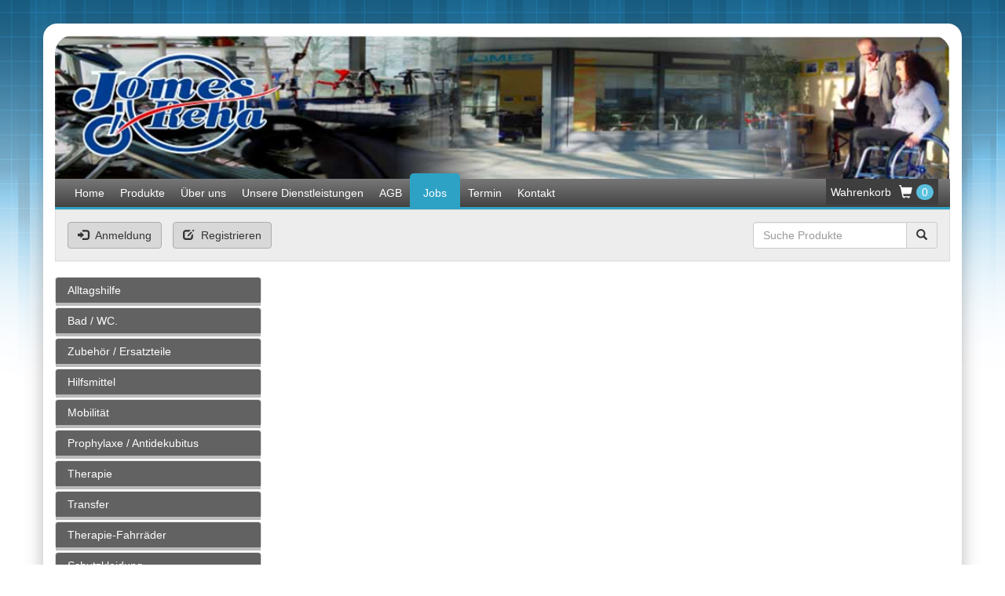

--- FILE ---
content_type: text/html; charset=UTF-8
request_url: http://www.jomes.ch/jobs
body_size: 3467
content:
<!DOCTYPE html>

<html lang="de">

<head>

    <meta charset="UTF-8">

    <meta name="author" content="Bitempest | bitempest.com">

    <meta name="viewport" content="width=device-width, initial-scale=1">



    <title>Jomes Reha - Artikel für besondere Menschen</title>

    <!--

        Bitempest 2015

    -->

    <!-- Styles -->

    <link rel="stylesheet" href="http://www.jomes.ch/vendors/bootstrap/css/bootstrap.min.css">

    <link rel="stylesheet" href="http://www.jomes.ch/css/main.css">



    <!-- Favicon -->

    <link rel="icon" href="http://www.jomes.ch/img/favicon.ico">

</head>

<body>

    <div class="container">

        <header>

            <div class="row"> <!-- billboard -->

                <div class="col-md-12">

                    <img class="billboard" src="http://www.jomes.ch/img/header.jpg" alt="">

                </div>

            </div> <!-- end of billboard -->



            <div class="row"> <!-- navigation -->
                <div class="col-md-12">
                    <nav class="primary-nav navbar navbar-default">



    <div class="navbar-header pull-left">

        <button type="button" class="navbar-toggle collapsed" data-toggle="collapse" data-target="#jom-links">

            <span class="sr-only">Toggle navigation</span>

            <span class="icon-bar"></span>

            <span class="icon-bar"></span>

            <span class="icon-bar"></span>

        </button>

    </div>

    <div class="collapse navbar-collapse clearfix" id="jom-links">

        <ul class="nav navbar-nav">

            <li><a href="http://www.jomes.ch">Home</a></li>


            <li><a href="http://www.jomes.ch/categories">Produkte</a></li>

                        
            <li><a href="http://www.jomes.ch/uber-uns">&Uuml;ber uns</a></li>

                        
            <li><a href="http://www.jomes.ch/unsere-dienstleistungen">Unsere Dienstleistungen</a></li>

                        
            <li><a href="http://www.jomes.ch/agb">AGB</a></li>

                        
            <li class="active"><a href="http://www.jomes.ch/jobs">Jobs</a></li>

            
            <li><a href="http://www.jomes.ch/appointments">Termin</a></li>


            <li><a href="http://www.jomes.ch/contact">Kontakt</a></li>

        </ul>

        <a href="http://www.jomes.ch/cart" class="cart navbar-right">

            <span class="cart-label">Wahrenkorb</span>

            <span class="glyphicon glyphicon-shopping-cart"></span>

            <span class="badge">0</span>

        </a>



    </div>



</nav>
                </div>
            </div> <!-- end of navigation -->

            <div class="row"> <!-- login/register & search -->
                <div class="col-md-12">
                    <div class="jom-panel panel panel-default">
                        <div class="panel-body clearfix">
                            <div class="row">
                                <div class="col-sm-7 col-md-8">
                                    
                                    <a href="http://www.jomes.ch/auth/login" class="btn btn-jom btn-login">

                                        <span class="glyphicon glyphicon-log-in"></span>

                                        Anmeldung

                                    </a>
                                    <a href="http://www.jomes.ch/auth/register" class="btn btn-jom btn-register">

                                        <span class="glyphicon glyphicon-edit"></span>

                                        Registrieren

                                    </a>

                                    
                                </div>

                                <div class="col-xs-12 col-sm-5 col-md-4">

                                    <form action="http://www.jomes.ch/search" method="get" class="form-inline pull-right search-form"> <!-- search -->

                                        <div class="form-group col-xs-10 no-padding search-group">

                                            <label class="sr-only" for="search">Suchen</label>

                                            <input type="search" name="query" id="search" class="form-control search-input" placeholder="Suche Produkte">

                                        </div>

                                        <div class="form-group col-xs-2 no-padding">

                                            <button type="submit" class="btn btn-search">

                                                <span class="glyphicon glyphicon-search"></span>

                                            </button>

                                        </div>

                                    </form> <!-- end search -->

                                </div>

                            </div> <!-- end of row -->

                        </div>

                    </div>

                </div>

            </div><!-- end of login & register & search -->

        </header>





        <div class="row main-content"> <!-- main-content -->

            <aside class="left-nav">



    <div class="col-md-3" id="accordion" role="tablist" aria-multiselectable="true">



        


            <div class="panel panel-default menu-items"> <!-- item 1 -->



                <a class="category-name" href="http://www.jomes.ch/categories/alltagshilfe">



                    <div class="panel-heading">



                        <h4 class="panel-title">Alltagshilfe</h4>



                    </div>



                </a>



                <div id="alltagshilfe" class="panel-collapse collapse" role="tabpanel" aria-expanded="true">



                    <div class="panel-body">



                        <table class="table">



                            <tbody>


                            
                                <tr >



                                    <td>



                                        <a href="http://www.jomes.ch/subcategories/greifzangen">Greifzangen</a>



                                    </td>



                                </tr>



                            
                                <tr >



                                    <td>



                                        <a href="http://www.jomes.ch/subcategories/schuhanzieher">Schuhanzieher</a>



                                    </td>



                                </tr>



                            
                                <tr >



                                    <td>



                                        <a href="http://www.jomes.ch/subcategories/scooter-elektromobil">Scooter Elektromobil</a>



                                    </td>



                                </tr>



                            
                                <tr >



                                    <td>



                                        <a href="http://www.jomes.ch/subcategories/trinkhilfe">Trinkhilfe</a>



                                    </td>



                                </tr>



                            


                            </tbody>



                        </table>



                    </div>



                </div>



            </div>



        


            <div class="panel panel-default menu-items"> <!-- item 1 -->



                <a class="category-name" href="http://www.jomes.ch/categories/bad-wc">



                    <div class="panel-heading">



                        <h4 class="panel-title">Bad / WC.</h4>



                    </div>



                </a>



                <div id="bad-wc" class="panel-collapse collapse" role="tabpanel" aria-expanded="true">



                    <div class="panel-body">



                        <table class="table">



                            <tbody>


                            
                                <tr >



                                    <td>



                                        <a href="http://www.jomes.ch/subcategories/badebrett">Badebrett</a>



                                    </td>



                                </tr>



                            
                                <tr >



                                    <td>



                                        <a href="http://www.jomes.ch/subcategories/badelift">Badelift</a>



                                    </td>



                                </tr>



                            
                                <tr >



                                    <td>



                                        <a href="http://www.jomes.ch/subcategories/badewannen-sicherheitsgriff">Badewannen-Sicherheitsgriff</a>



                                    </td>



                                </tr>



                            
                                <tr >



                                    <td>



                                        <a href="http://www.jomes.ch/subcategories/badewannensitz">Badewannensitz</a>



                                    </td>



                                </tr>



                            
                                <tr >



                                    <td>



                                        <a href="http://www.jomes.ch/subcategories/duschhocker">Duschhocker</a>



                                    </td>



                                </tr>



                            
                                <tr >



                                    <td>



                                        <a href="http://www.jomes.ch/subcategories/duschsitz-wandmontage">Duschsitz-Wandmontage</a>



                                    </td>



                                </tr>



                            
                                <tr >



                                    <td>



                                        <a href="http://www.jomes.ch/subcategories/haltegriff">Haltegriff </a>



                                    </td>



                                </tr>



                            
                                <tr >



                                    <td>



                                        <a href="http://www.jomes.ch/subcategories/toilettenerhohungen">Toilettenerh&ouml;hungen</a>



                                    </td>



                                </tr>



                            
                                <tr >



                                    <td>



                                        <a href="http://www.jomes.ch/subcategories/urinbag">Urinbag</a>



                                    </td>



                                </tr>



                            


                            </tbody>



                        </table>



                    </div>



                </div>



            </div>



        


            <div class="panel panel-default menu-items"> <!-- item 1 -->



                <a class="category-name" href="http://www.jomes.ch/categories/zubehor-ersatzteile">



                    <div class="panel-heading">



                        <h4 class="panel-title">Zubeh&ouml;r / Ersatzteile</h4>



                    </div>



                </a>



                <div id="zubehor-ersatzteile" class="panel-collapse collapse" role="tabpanel" aria-expanded="true">



                    <div class="panel-body">



                        <table class="table">



                            <tbody>


                            
                                <tr >



                                    <td>



                                        <a href="http://www.jomes.ch/subcategories/badelift-zubehor-ersatzteile">Badelift Zubeh&ouml;r Ersatzteile</a>



                                    </td>



                                </tr>



                            
                                <tr >



                                    <td>



                                        <a href="http://www.jomes.ch/subcategories/dusch-und-toilettenstuhl-zubehor">Dusch und Toilettenstuhl Zubeh&ouml;r</a>



                                    </td>



                                </tr>



                            
                                <tr >



                                    <td>



                                        <a href="http://www.jomes.ch/subcategories/infusionsstander">Infusionsst&auml;nder </a>



                                    </td>



                                </tr>



                            
                                <tr >



                                    <td>



                                        <a href="http://www.jomes.ch/subcategories/magnethalter">Magnethalter</a>



                                    </td>



                                </tr>



                            
                                <tr >



                                    <td>



                                        <a href="http://www.jomes.ch/subcategories/rampen">Rampen</a>



                                    </td>



                                </tr>



                            
                                <tr >



                                    <td>



                                        <a href="http://www.jomes.ch/subcategories/rollator-zubehor">Rollator Zubeh&ouml;r</a>



                                    </td>



                                </tr>



                            
                                <tr >



                                    <td>



                                        <a href="http://www.jomes.ch/subcategories/scooter-zubehor">Scooter Zubeh&ouml;r</a>



                                    </td>



                                </tr>



                            
                                <tr >



                                    <td>



                                        <a href="http://www.jomes.ch/subcategories/sicherheit">Sicherheit</a>



                                    </td>



                                </tr>



                            
                                <tr >



                                    <td>



                                        <a href="http://www.jomes.ch/subcategories/stocke-zubehor">St&ouml;cke Zubeh&ouml;r</a>



                                    </td>



                                </tr>



                            


                            </tbody>



                        </table>



                    </div>



                </div>



            </div>



        


            <div class="panel panel-default menu-items"> <!-- item 1 -->



                <a class="category-name" href="http://www.jomes.ch/categories/hilfsmittel">



                    <div class="panel-heading">



                        <h4 class="panel-title">Hilfsmittel</h4>



                    </div>



                </a>



                <div id="hilfsmittel" class="panel-collapse collapse" role="tabpanel" aria-expanded="true">



                    <div class="panel-body">



                        <table class="table">



                            <tbody>


                            
                                <tr >



                                    <td>



                                        <a href="http://www.jomes.ch/subcategories/aufstehhilfe">Aufstehhilfe</a>



                                    </td>



                                </tr>



                            
                                <tr >



                                    <td>



                                        <a href="http://www.jomes.ch/subcategories/stocke">St&ouml;cke</a>



                                    </td>



                                </tr>



                            


                            </tbody>



                        </table>



                    </div>



                </div>



            </div>



        


            <div class="panel panel-default menu-items"> <!-- item 1 -->



                <a class="category-name" href="http://www.jomes.ch/categories/mobilitat">



                    <div class="panel-heading">



                        <h4 class="panel-title">Mobilit&auml;t</h4>



                    </div>



                </a>



                <div id="mobilitat" class="panel-collapse collapse" role="tabpanel" aria-expanded="true">



                    <div class="panel-body">



                        <table class="table">



                            <tbody>


                            
                                <tr >



                                    <td>



                                        <a href="http://www.jomes.ch/subcategories/aufstehstuhl">Aufstehstuhl</a>



                                    </td>



                                </tr>



                            
                                <tr >



                                    <td>



                                        <a href="http://www.jomes.ch/subcategories/elektrorollstuhle">Elektrorollst&uuml;hle</a>



                                    </td>



                                </tr>



                            
                                <tr >



                                    <td>



                                        <a href="http://www.jomes.ch/subcategories/pflegestuhl">Pflegestuhl</a>



                                    </td>



                                </tr>



                            
                                <tr >



                                    <td>



                                        <a href="http://www.jomes.ch/subcategories/rollatoren">Rollatoren</a>



                                    </td>



                                </tr>



                            
                                <tr >



                                    <td>



                                        <a href="http://www.jomes.ch/subcategories/rollstuhle">Rollst&uuml;hle</a>



                                    </td>



                                </tr>



                            
                                <tr >



                                    <td>



                                        <a href="http://www.jomes.ch/subcategories/scooter">Scooter</a>



                                    </td>



                                </tr>



                            
                                <tr >



                                    <td>



                                        <a href="http://www.jomes.ch/subcategories/transportstuhle">Transportst&uuml;hle</a>



                                    </td>



                                </tr>



                            
                                <tr >



                                    <td>



                                        <a href="http://www.jomes.ch/subcategories/zuggerate-hilfsantriebe">Zugger&auml;te / Hilfsantriebe</a>



                                    </td>



                                </tr>



                            


                            </tbody>



                        </table>



                    </div>



                </div>



            </div>



        


            <div class="panel panel-default menu-items"> <!-- item 1 -->



                <a class="category-name" href="http://www.jomes.ch/categories/prophylaxe-antidekubitus">



                    <div class="panel-heading">



                        <h4 class="panel-title">Prophylaxe / Antidekubitus</h4>



                    </div>



                </a>



                <div id="prophylaxe-antidekubitus" class="panel-collapse collapse" role="tabpanel" aria-expanded="true">



                    <div class="panel-body">



                        <table class="table">



                            <tbody>


                            
                                <tr >



                                    <td>



                                        <a href="http://www.jomes.ch/subcategories/antidekubitus">Antidekubitus</a>



                                    </td>



                                </tr>



                            
                                <tr >



                                    <td>



                                        <a href="http://www.jomes.ch/subcategories/lammfell">Lammfell</a>



                                    </td>



                                </tr>



                            
                                <tr >



                                    <td>



                                        <a href="http://www.jomes.ch/subcategories/ruckenkissen">R&uuml;ckenkissen</a>



                                    </td>



                                </tr>



                            
                                <tr >



                                    <td>



                                        <a href="http://www.jomes.ch/subcategories/sitzkissen">Sitzkissen</a>



                                    </td>



                                </tr>



                            


                            </tbody>



                        </table>



                    </div>



                </div>



            </div>



        


            <div class="panel panel-default menu-items"> <!-- item 1 -->



                <a class="category-name" href="http://www.jomes.ch/categories/therapie">



                    <div class="panel-heading">



                        <h4 class="panel-title">Therapie</h4>



                    </div>



                </a>



                <div id="therapie" class="panel-collapse collapse" role="tabpanel" aria-expanded="true">



                    <div class="panel-body">



                        <table class="table">



                            <tbody>


                            
                                <tr >



                                    <td>



                                        <a href="http://www.jomes.ch/subcategories/gymnastikball">Gymnastikball</a>



                                    </td>



                                </tr>



                            
                                <tr >



                                    <td>



                                        <a href="http://www.jomes.ch/subcategories/thera">Thera</a>



                                    </td>



                                </tr>



                            
                                <tr >



                                    <td>



                                        <a href="http://www.jomes.ch/subcategories/therapieballe">Therapieb&auml;lle</a>



                                    </td>



                                </tr>



                            


                            </tbody>



                        </table>



                    </div>



                </div>



            </div>



        


            <div class="panel panel-default menu-items"> <!-- item 1 -->



                <a class="category-name" href="http://www.jomes.ch/categories/transfer">



                    <div class="panel-heading">



                        <h4 class="panel-title">Transfer</h4>



                    </div>



                </a>



                <div id="transfer" class="panel-collapse collapse" role="tabpanel" aria-expanded="true">



                    <div class="panel-body">



                        <table class="table">



                            <tbody>


                            
                                <tr >



                                    <td>



                                        <a href="http://www.jomes.ch/subcategories/patienten-lifter">Patienten - Lifter</a>



                                    </td>



                                </tr>



                            
                                <tr >



                                    <td>



                                        <a href="http://www.jomes.ch/subcategories/rutschbrett">Rutschbrett</a>



                                    </td>



                                </tr>



                            
                                <tr >



                                    <td>



                                        <a href="http://www.jomes.ch/subcategories/transferhilfen">Transferhilfen</a>



                                    </td>



                                </tr>



                            


                            </tbody>



                        </table>



                    </div>



                </div>



            </div>



        


            <div class="panel panel-default menu-items"> <!-- item 1 -->



                <a class="category-name" href="http://www.jomes.ch/categories/therapie-fahrrader">



                    <div class="panel-heading">



                        <h4 class="panel-title">Therapie-Fahrr&auml;der</h4>



                    </div>



                </a>



                <div id="therapie-fahrrader" class="panel-collapse collapse" role="tabpanel" aria-expanded="true">



                    <div class="panel-body">



                        <table class="table">



                            <tbody>


                            
                                <tr >



                                    <td>



                                        <a href="http://www.jomes.ch/subcategories/schuchmann">Schuchmann</a>



                                    </td>



                                </tr>



                            


                            </tbody>



                        </table>



                    </div>



                </div>



            </div>



        


            <div class="panel panel-default menu-items"> <!-- item 1 -->



                <a class="category-name" href="http://www.jomes.ch/categories/schutzkleidung">



                    <div class="panel-heading">



                        <h4 class="panel-title">Schutzkleidung</h4>



                    </div>



                </a>



                <div id="schutzkleidung" class="panel-collapse collapse" role="tabpanel" aria-expanded="true">



                    <div class="panel-body">



                        <table class="table">



                            <tbody>


                            
                                <tr >



                                    <td>



                                        <a href="http://www.jomes.ch/subcategories/kalteschutz">K&auml;lteschutz</a>



                                    </td>



                                </tr>



                            


                            </tbody>



                        </table>



                    </div>



                </div>



            </div>



        


            <div class="panel panel-default menu-items"> <!-- item 1 -->



                <a class="category-name" href="http://www.jomes.ch/categories/miete">



                    <div class="panel-heading">



                        <h4 class="panel-title">Miete</h4>



                    </div>



                </a>



                <div id="miete" class="panel-collapse collapse" role="tabpanel" aria-expanded="true">



                    <div class="panel-body">



                        <table class="table">



                            <tbody>


                            
                                <tr >



                                    <td>



                                        <a href="http://www.jomes.ch/subcategories/e-fix">e-fix</a>



                                    </td>



                                </tr>



                            
                                <tr >



                                    <td>



                                        <a href="http://www.jomes.ch/subcategories/elektrorollstuhl">Elektrorollstuhl</a>



                                    </td>



                                </tr>



                            
                                <tr >



                                    <td>



                                        <a href="http://www.jomes.ch/subcategories/elektroscooter">Elektroscooter</a>



                                    </td>



                                </tr>



                            
                                <tr >



                                    <td>



                                        <a href="http://www.jomes.ch/subcategories/gehbock">Gehbock</a>



                                    </td>



                                </tr>



                            
                                <tr >



                                    <td>



                                        <a href="http://www.jomes.ch/subcategories/pflegebett">Pflegebett</a>



                                    </td>



                                </tr>



                            
                                <tr >



                                    <td>



                                        <a href="http://www.jomes.ch/subcategories/pflegerollstuhl">Pflegerollstuhl</a>



                                    </td>



                                </tr>



                            
                                <tr >



                                    <td>



                                        <a href="http://www.jomes.ch/subcategories/rollator">Rollator</a>



                                    </td>



                                </tr>



                            
                                <tr >



                                    <td>



                                        <a href="http://www.jomes.ch/subcategories/rollstuhl">Rollstuhl</a>



                                    </td>



                                </tr>



                            
                                <tr >



                                    <td>



                                        <a href="http://www.jomes.ch/subcategories/unterarmstocke">Unterarmst&ouml;cke</a>



                                    </td>



                                </tr>



                            


                            </tbody>



                        </table>



                    </div>



                </div>



            </div>



        


    </div>



</aside>



            
    <div style="float: left">  

    <div><br></div><br><div align="center"><font size="5"><br></font></div>
    
    </div>


        </div> <!-- end of main-content -->



        <footer>

            <div class="row"> <!-- 2nd navigation -->

                <div class="col-md-12">

                    <nav class="secondary-nav navbar navbar-default clearfix">

                        <div class="navbar-header">

                            <a href="http://www.jomes.ch" class="navbar-brand">Jomes Reha</a>

                        </div>

                        <ul class="nav navbar-nav navbar-right">

                            <li><a href="http://www.jomes.ch">Home</a></li>


                            <li><a href="http://www.jomes.ch/categories">Produkte</a></li>


                            
                            <li><a href="http://www.jomes.ch/uber-uns">&Uuml;ber uns</a></li>

                            
                            <li><a href="http://www.jomes.ch/unsere-dienstleistungen">Unsere Dienstleistungen</a></li>

                            
                            <li><a href="http://www.jomes.ch/agb">AGB</a></li>

                            
                            <li><a href="http://www.jomes.ch/jobs">Jobs</a></li>

                            
                            <li><a href="http://www.jomes.ch/appointments">Termin</a></li>

                            <li><a href="http://www.jomes.ch/contact">Kontakt</a></li>

                        </ul>

                    </nav>

                </div>

            </div> <!-- end of 2nd navigation -->

        </footer>

    </div> <!-- end of container -->

    
    <script src="http://www.jomes.ch/vendors/jquery/jquery-2.1.4.min.js"></script>

    <script src="http://www.jomes.ch/vendors/bootstrap/js/bootstrap.min.js"></script>

    <script src="http://www.jomes.ch/js/jom-ui.js"></script>

    
</body>

</html>


--- FILE ---
content_type: text/css
request_url: http://www.jomes.ch/css/main.css
body_size: 3553
content:
/*-------------------------------------------------------------------------------------
	Project Name: Jomes Reha
	Description: Shop Online
	Author: Bitempest
-------------------------------------------------------------------------------------*/

body { background: url('../img/bg.jpg') repeat-x; }

.container {
	margin: 30px auto;
	border-radius: 18px;
	background: #fff;
	box-shadow: 0px 9px 22px 0px rgba(50, 50, 50, 0.34);
}

/*** =miscellaneous ***/

.btn-jom {
	color: #333;
	background: #d8d8d8;
	border-color: #adadad;
}

.btn-jom:hover { background: #c6c6c6; }


.btn-login { margin-right: 10px; }
.btn-login span, .btn-register span { margin-right: 5px; }

.btn-search { 
	/*margin-left: -24px;*/
	border: 1px solid #ccc; 
	border-left: none;
	border-radius: 0px 4px 4px 0px;
	background: #eee;
}
.btn-search:hover { background: #ddd; }
.search-input {
	border-radius: 4px 0px 0px 4px;
}
.no-padding { padding: 0px !important; }

@media(max-width: 769px) {
	.search-form, .search-group { width: 100% !important; }
	.search-input { border-radius: 4px; }
	.btn-search { display: none; }
}


/* shopping cart */

.cart {
	padding: 7px 6px 3px;
	color: #fff;
	background: #3E3E3E;
	font-size: 17px;
}

.cart:hover { 
	color: #fff;
	background: #424242;
	text-decoration: none;
}

.cart .badge {
	position: relative;
	top: -2px;
	background: #5bc0de;
}

.cart-label { 
	position: relative;
	top: -2px;
	font-size: 14px;
	padding-right: 5px;
}

@media(max-width: 993px ) {
	.cart-label { display: none; }
}


/*** =header ***/

.billboard {
	max-width: 1140px;
	width: 100%;
	height: auto;
	margin-top: 15px;
	border-radius: 23px 23px 0px 0px;
}

/* navigation */

.primary-nav {
	height: auto;
	margin-bottom: 0px;
	padding-right: 15px;
	border: none;
	border-radius: 0px;
	background: #787878;
	background: linear-gradient(to bottom, #787878 0%, #434343 100%);
}

.primary-nav.navbar {
	min-height: 15px;
	border-bottom: 3px solid #2ea2c5;
}

.primary-nav.navbar-default .navbar-nav > li > a {
	padding: 8px 10px;
	color: #fff;
}

.primary-nav .navbar-nav li.active a,
.primary-nav .navbar-nav li.active:hover a { 
	color: #fff;
	background: #2ea2c5;
}

.primary-nav .navbar-nav li.active a {
	margin-top: -7px;
	padding: 15px 17px 8px;
	border-radius: 5px 5px 0px 0px;
}

.primary-nav .navbar-nav li:hover a {
	background: #3E3E3E;
	color: #fff;
}

.primary-nav button.navbar-toggle { background: #ddd; }
.primary-nav button.navbar-toggle:hover { background: transparent; }

@media(max-width: 769px) {
	.primary-nav { padding-left: 15px; }

	.primary-nav .navbar-nav li.active a {
		padding: 8px 10px;
		border-radius: 0px;
	}
}

/* search & login & register */

.jom-panel { 
	border-radius: 0px;
	background: #ededed; 
}

@media(max-width: 769px) {
	.btn-register { 
		float: right; 
		margin-bottom: 20px; 
	}
}


/*** =aside ***/

.menu-items .panel-heading {
	padding: 9px 0px 7px 15px;
	color: #fff;
	background: #636262;
	box-shadow: 0 4px 0 0 #bababa;
}

.menu-items .panel-title { font-size: 14px; }

.category-name:hover,
.category-name:focus { 
	color: #fff; 
}

.left-nav .panel { margin-bottom: 5px; }

.left-nav .panel-body { padding: 0; }

.left-nav td { padding: 10px 0 7px 15px !important; }

.left-nav .table { margin-bottom: 3px; }

@media(max-width: 992px) { .left-nav { margin-bottom: 30px; } }


/*** =content / welcome ***/

.welcome .panel-body img,
.categories .panel-body img {
	width: 85%;
	height: 127px;
}

.welcome .panel-footer { text-align: center; }
.welcome .panel-footer .badge { background: #999; }

@media(max-width: 1206px) {
	.welcome .panel-footer .badge { float: none; }

	.welcome .panel-footer { text-align: center; }
}

@media(max-width: 992px) {
	.welcome .panel-body img {
		width: 60%;
		height: auto;
	}

	.welcome .panel-footer { text-align: left; }

	.welcome .panel-footer .badge { float: right; }
}

@media(max-width: 500px) {
	.welcome .panel-footer .badge { float: none; }

	.welcome .panel-footer { text-align: center; }
}

.welcome .well {
	margin: 10px 0 30px;
	border-radius: 0px;
	border: none;
}

.welcome .well p { margin-top: 30px; }


/* =forgot password */

.recover-password { padding: 20px 15px 50px; }
.recovery-instructions { margin-bottom: 30px; }

/* =about */

.about p, .services p { margin-bottom: 35px; }
.about-img {
	width: 100%;
	max-width: 300px;
	height: auto;
	display: block;
}


/* =terms */

.terms h4 { margin-top: 50px; }
.terms h4:first-of-type { margin-top: 10px; }
.terms p { margin-bottom: 15px; }
.terms span { display: block; }


/* =categories */
.categories .panel-footer { text-align: center; }


/* =products */

.products .row {
	border-bottom: 1px solid #ddd;
	margin-bottom: 30px;
	padding-bottom: 20px;
}

.products .row:last-of-type { 
	margin-bottom: 0px;
	padding-bottom: 0px;
	border-bottom: none; 
}

.products img { max-width: 100px; }

.products h4 { margin: 0px 0 5px 0; }

.products h4 a { margin-right: 10px; }

.products .badge { margin-bottom: 19px; }

.products .offer { display: inline-block; }
.products .quantity, .products .offer { margin-bottom: 10px; }

.products .btn { width: 100%; }

.products .add-to-cart .btn-offer { margin-top: 23px; }

@media(max-width: 768px) { .products .row { text-align: center; } }


/* =presentation */

.popup-gallery img {
	max-width: 45px;
	width: 100%;
	height: auto;
	padding: 0px;
	border-radius: 0px;
	border: none;
}

.popup-gallery a:first-of-type img{
	max-width: 150px;
	width: 100%;
	height: auto;
	margin-bottom: 20px;
}

.popup-gallery a { margin-right: 16px; }
.popup-gallery a:nth-child(2n) { margin-left: 0px; }
.popup-gallery a:first-of-type { margin: 0px; }
.popup-gallery a img { margin-bottom: 20px; }


.product-info { border-left: 1px solid #ddd; }
.product-info h3 { margin-top: 0px; }
.product-info .btn, .form-group { width: auto; }

.add-this .form-group {
	width: 95px;
	margin-right: 5px;
}

.add-this .btn { margin-top: 2px; }


@media(max-width: 768px) {
	.popup-gallery { width: auto; }

	.products .presentation .row { text-align: left; }

	.popup-gallery a:first-of-type img {
		max-width: 45px;
		margin-right: 16px;
	}
	.popup-gallery img { max-width: 45px !important; }
}

@media(max-width: 1199px) { 
	.popup-gallery img {
		max-width: 33px;
	}
}


/*** =footer ****/

.secondary-nav { height: auto; }

.secondary-nav.navbar {
	min-height: 15px;
	padding: 0 20px 0 30px;
}

.secondary-nav .navbar-brand { 
	height: auto;
	margin: 0;
	padding: 9px 0px;
	font-size: 14px;
	font-weight: 800
}

.secondary-nav.navbar-default .navbar-nav > li > a { padding: 9px 11px; }


/* =login */

.forgot-password { margin-top: 10px; }

/* =register */

.form-group.bg-info { 
	background: #eee;
	color: #666;
	padding: 5px 0px; 
}


/* =cart-content */

.cart-content table { border-bottom: 1px solid #999; }

.cart-content .close { float: none; }

.cart-content tbody tr:last-of-type { border-bottom: 1px solid #ddd; }
.cart-content tfoot td { border-top: none !important; }
.cart-content tfoot::before {
	content: "-";
	display: block;
	line-height: 1.5em;
	color: transparent;
}

.clean-cart { margin-top: -5px; }

.buy-options { margin-top: 10px; }
.buy-options form { display: inline-block; }

.jo-rand-row {
	height: 260px;
}

.jo-rand-row .panel-footer {
	height: 101px;
}

.jo-product-row .panel-footer {
	height: 70px;
}

.badge-alert {
	background-color: darkred;
}

.badge{
	font-size: 14px;
	font-weight: normal;
}

/* =magnific-popup by Marsel Van Oosten */
.mfp-bg{top:0;left:0;width:100%;height:100%;z-index:1042;overflow:hidden;position:fixed;background:#0b0b0b;opacity:.8;filter:alpha(opacity=80)}.mfp-wrap{top:0;left:0;width:100%;height:100%;z-index:1043;position:fixed;outline:0!important;-webkit-backface-visibility:hidden}.mfp-container{text-align:center;position:absolute;width:100%;height:100%;left:0;top:0;padding:0 8px;-webkit-box-sizing:border-box;-moz-box-sizing:border-box;box-sizing:border-box}.mfp-container:before{content:'';display:inline-block;height:100%;vertical-align:middle}.mfp-align-top .mfp-container:before{display:none}.mfp-content{position:relative;display:inline-block;vertical-align:middle;margin:0 auto;text-align:left;z-index:1045}.mfp-ajax-holder .mfp-content,.mfp-inline-holder .mfp-content{width:100%;cursor:auto}.mfp-ajax-cur{cursor:progress}.mfp-zoom-out-cur,.mfp-zoom-out-cur .mfp-image-holder .mfp-close{cursor:-moz-zoom-out;cursor:-webkit-zoom-out;cursor:zoom-out}.mfp-zoom{cursor:pointer;cursor:-webkit-zoom-in;cursor:-moz-zoom-in;cursor:zoom-in}.mfp-auto-cursor .mfp-content{cursor:auto}.mfp-arrow,.mfp-close,.mfp-counter,.mfp-preloader{-webkit-user-select:none;-moz-user-select:none;user-select:none}.mfp-loading.mfp-figure{display:none}.mfp-hide{display:none!important}.mfp-preloader{color:#ccc;position:absolute;top:50%;width:auto;text-align:center;margin-top:-.8em;left:8px;right:8px;z-index:1044}.mfp-preloader a{color:#ccc}.mfp-preloader a:hover{color:#fff}.mfp-s-error .mfp-content,.mfp-s-ready .mfp-preloader{display:none}button.mfp-arrow,button.mfp-close{overflow:visible;cursor:pointer;background:0 0;border:0;-webkit-appearance:none;display:block;outline:0;padding:0;z-index:1046;-webkit-box-shadow:none;box-shadow:none}button::-moz-focus-inner{padding:0;border:0}.mfp-close{width:44px;height:44px;line-height:44px;position:absolute;right:0;top:0;text-decoration:none;text-align:center;opacity:.65;padding:0 0 18px 10px;color:#fff;font-style:normal;font-size:28px;font-family:Arial,Baskerville,monospace}.mfp-close:focus,.mfp-close:hover{opacity:1}.mfp-close:active{top:1px}.mfp-close-btn-in .mfp-close{color:#333}.mfp-iframe-holder .mfp-close,.mfp-image-holder .mfp-close{color:#fff;right:-6px;text-align:right;padding-right:6px;width:100%}.mfp-counter{position:absolute;top:0;right:0;color:#ccc;font-size:12px;line-height:18px}.mfp-arrow{position:absolute;opacity:.65;margin:-55px 0 0;top:50%;padding:0;width:90px;height:110px;-webkit-tap-highlight-color:transparent}.mfp-arrow:active{margin-top:-54px}.mfp-arrow:focus,.mfp-arrow:hover{opacity:1}.mfp-arrow .mfp-a,.mfp-arrow .mfp-b,.mfp-arrow:after,.mfp-arrow:before{content:'';display:block;width:0;height:0;position:absolute;left:0;top:0;margin-top:35px;margin-left:35px;border:inset transparent}.mfp-arrow .mfp-a,.mfp-arrow:after{border-top-width:13px;border-bottom-width:13px;top:8px}.mfp-arrow .mfp-b,.mfp-arrow:before{border-top-width:21px;border-bottom-width:21px}.mfp-arrow-left{left:0}.mfp-arrow-left .mfp-a,.mfp-arrow-left:after{border-right:17px solid #fff;margin-left:31px}.mfp-arrow-left .mfp-b,.mfp-arrow-left:before{margin-left:25px;border-right:27px solid #3f3f3f}.mfp-arrow-right{right:0}.mfp-arrow-right .mfp-a,.mfp-arrow-right:after{border-left:17px solid #fff;margin-left:39px}.mfp-arrow-right .mfp-b,.mfp-arrow-right:before{border-left:27px solid #3f3f3f}.mfp-iframe-holder{padding-top:40px;padding-bottom:40px}.mfp-iframe-holder .mfp-content{line-height:0;width:100%;max-width:900px}.mfp-iframe-holder .mfp-close{top:-40px}.mfp-iframe-scaler{width:100%;height:0;overflow:hidden;padding-top:56.25%}.mfp-iframe-scaler iframe{position:absolute;display:block;top:0;left:0;width:100%;height:100%;box-shadow:0 0 8px rgba(0,0,0,.6);background:#000}img.mfp-img{width:auto;max-width:100%;height:auto;display:block;line-height:0;-webkit-box-sizing:border-box;-moz-box-sizing:border-box;box-sizing:border-box;padding:40px 0;margin:0 auto}.mfp-figure{line-height:0}.mfp-figure:after{content:'';position:absolute;left:0;top:40px;bottom:40px;display:block;right:0;width:auto;height:auto;z-index:-1;box-shadow:0 0 8px rgba(0,0,0,.6);background:#444}.mfp-figure small{color:#bdbdbd;display:block;font-size:12px;line-height:14px}.mfp-bottom-bar{margin-top:-36px;position:absolute;top:100%;left:0;width:100%;cursor:auto}.mfp-title{text-align:left;line-height:18px;color:#f3f3f3;word-wrap:break-word;padding-right:36px}.mfp-image-holder .mfp-content{max-width:100%}.mfp-gallery .mfp-image-holder .mfp-figure{cursor:pointer}@media screen and (max-width:800px) and (orientation:landscape),screen and (max-height:300px){.mfp-img-mobile .mfp-image-holder{padding-left:0;padding-right:0}.mfp-img-mobile img.mfp-img{padding:0}.mfp-img-mobile .mfp-figure:after{top:0;bottom:0}.mfp-img-mobile .mfp-figure small{display:inline;margin-left:5px}.mfp-img-mobile .mfp-bottom-bar{background:rgba(0,0,0,.6);bottom:0;margin:0;top:auto;padding:3px 5px;position:fixed;-webkit-box-sizing:border-box;-moz-box-sizing:border-box;box-sizing:border-box}.mfp-img-mobile .mfp-bottom-bar:empty{padding:0}.mfp-img-mobile .mfp-counter{right:5px;top:3px}.mfp-img-mobile .mfp-close{top:0;right:0;width:35px;height:35px;line-height:35px;background:rgba(0,0,0,.6);position:fixed;text-align:center;padding:0}}@media all and (max-width:900px){.mfp-arrow{-webkit-transform:scale(.75);transform:scale(.75)}.mfp-arrow-left{-webkit-transform-origin:0;transform-origin:0}.mfp-arrow-right{-webkit-transform-origin:100%;transform-origin:100%}.mfp-container{padding-left:6px;padding-right:6px}}.mfp-ie7 .mfp-img{padding:0}.mfp-ie7 .mfp-bottom-bar{width:600px;left:50%;margin-left:-300px;margin-top:5px;padding-bottom:5px}.mfp-ie7 .mfp-container{padding:0}.mfp-ie7 .mfp-content{padding-top:44px}.mfp-ie7 .mfp-close{top:0;right:0;padding-top:0}

--- FILE ---
content_type: text/javascript
request_url: http://www.jomes.ch/js/jom-ui.js
body_size: 551
content:
$(document).ready(function() {

	// date & time picker
	if($('#datetimepicker1')) {
		$('#datetimepicker1').datetimepicker({ locale: 'de' , sideBySide: true});
		$('#datetimepicker2').datetimepicker({ locale: 'de', sideBySide: true });
		$('#datetimepicker3').datetimepicker({ locale: 'de', sideBySide: true });
	}


	if($('.popup-gallery')) {
		// images gallery popup
		$('.popup-gallery').magnificPopup({
			delegate: 'a',
			type: 'image',
			tLoading: 'Loading image #%curr%...',
			mainClass: 'mfp-img-mobile',
			gallery: {
				enabled: true,
				navigateByImgClick: true,
				preload: [0,1] // Will preload 0 - before current, and 1 after the current image
			},
			image: {
				tError: '<a href="%url%">The image #%curr%</a> could not be loaded.',
			}
		});

		// // video popup
		$('.popup-youtube, .popup-vimeo, .popup-gmaps').magnificPopup({
			disableOn: 700,
			type: 'iframe',
			mainClass: 'mfp-fade',
			removalDelay: 160,
			preloader: false,

			fixedContentPos: false
		});
	}

});

$(window).load(function(){
		var active = $('#announceModal').data('newsstate');
		if(active)	$('#announceModal').modal('show');
});
